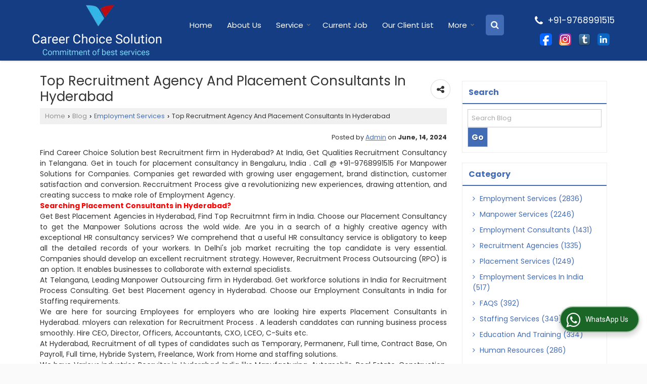

--- FILE ---
content_type: text/html; charset=UTF-8
request_url: https://www.careerchoicesolution.com/blog/top-recruitment-agency-and-placement-consultants-in-hyderabad_19743.htm
body_size: 16807
content:

	<!DOCTYPE html>
	<html lang="en">
	<head>
	<meta charset="utf-8">
	<link rel="preconnect" href="https://fonts.googleapis.com">
	<link rel="preconnect" href="https://fonts.gstatic.com" crossorigin>
	<link rel="preconnect" href="https://catalog.wlimg.com" crossorigin>
	<link rel="dns-prefetch" href="https://catalog.wlimg.com" crossorigin>
		<meta name="viewport" content="width=device-width, initial-scale=1, maximum-scale=2">
		<title>Top Recruitment Agency and Placement Consultants in Hyderabad</title>
		<meta name="description" content="Top Recruitment Agency and Placement Consultants in Hyderabad">
		<meta name="keywords" content="Top Recruitment Agency and Placement Consultants in Hyderabad">
			<meta property="og:title" content="Top Recruitment Agency and Placement Consultants in Hyderabad">
		<meta property="og:site_name" content="Career Choice Solution">
			<meta property="og:url" content="https://www.careerchoicesolution.com/blog/top-recruitment-agency-and-placement-consultants-in-hyderabad_19743.htm">
			<meta property="og:description" content="Top Recruitment Agency and Placement Consultants in Hyderabad">		
		<meta property="og:type" content="website">
			<meta property="og:image" content="https://catalog.wlimg.com/5/575711/other-images/170352.jpg">
			<meta property="og:logo" content="https://catalog.wlimg.com/5/575711/other-images/170352.jpg">
		<meta property="twitter:card" content="summary_large_image">
			<meta property="twitter:title" content="Top Recruitment Agency and Placement Consultants in Hyderabad">
			<meta property="twitter:url" content="https://www.careerchoicesolution.com/blog/top-recruitment-agency-and-placement-consultants-in-hyderabad_19743.htm">
			<meta property="twitter:description" content="Top Recruitment Agency and Placement Consultants in Hyderabad">
			<meta property="twitter:image" content="https://catalog.wlimg.com/5/575711/other-images/170352.jpg">
			<link rel="canonical" href="https://www.careerchoicesolution.com/blog/top-recruitment-agency-and-placement-consultants-in-hyderabad_19743.htm"><!-- Delayed Google Tag Manager (GTM + GA4 + Google Ads) -->
<script>
  window.dataLayer = window.dataLayer || [];
  window.dataLayer.push({
    'gtm.start': new Date().getTime(),
    event: 'gtm.js'
  });

  function loadGTM(){
    if (window.gtmLoaded) return;
    window.gtmLoaded = true;

    var gtm = document.createElement('script');
    gtm.async = true;
    gtm.src = 'https://www.googletagmanager.com/gtm.js?id=GTM-WD8GV4PQ';
    document.head.appendChild(gtm);
  }

  // Load GTM only after user interaction
  window.addEventListener('scroll', loadGTM, {once: true});
  window.addEventListener('click', loadGTM, {once: true});
  window.addEventListener('mousemove', loadGTM, {once: true});
  window.addEventListener('touchstart', loadGTM, {once: true});
</script>
<!-- End Delayed Google Tag Manager -->


<meta name="google-site-verification" content="UnNCewLCkWnOIhZs7kQUUA6CTgQcnK24czb33ARcFo0" />



<!-- Google tag (gtag.js) --> <script async src="https://www.googletagmanager.com/gtag/js?id=G-MF551VKDL3"></script> <script> window.dataLayer = window.dataLayer || []; function gtag(){dataLayer.push(arguments);} gtag('js', new Date()); gtag('config', 'G-MF551VKDL3'); </script>



<script type='application/ld+json'>
{
"@context": "http://schema.org",
"@type": "Product",
"name": "careerchoicesolution",
"aggregateRating": {
"@type": "AggregateRating",
"ratingValue": "5",
"ratingCount": "5",
"reviewCount": "100000"
}
}
</script>
						<link rel="preload" as="style" href="https://catalog.wlimg.com/templates-images/12585/common/catalog_new.css">
						<link rel="stylesheet" href="https://catalog.wlimg.com/templates-images/12585/common/catalog_new.css" >
						<link rel="preload" as="style" href="https://catalog.wlimg.com/templates-images/12585/12586/catalog.css">
						<link rel="stylesheet" href="https://catalog.wlimg.com/templates-images/12585/12586/catalog.css" >
		<link rel="icon" href="https://catalog.wlimg.com/ico-images/c.ico" type="image/x-icon">
					<link href="https://catalog.wlimg.com/5/575711/other-images/575711.css" rel="stylesheet">
		<style>
		body,html body,h1,h2,h3,h4,h5,h6,.smsBtn, .emailBtn,.ffpp,.ffos,.ffrr,.input,input,select,textarea
		{font-family: 'Poppins', sans-serif !important;font-weight:normal;}
		.ddsmoothmenu ul li a{font-family: 'Poppins', sans-serif !important;}
		</style>
	<style>
	
	.company_logo .com_title a{font-weight:600;}		
	</style>
		<style>@import url('https://fonts.googleapis.com/css2?family=Open+Sans&display=swap');
		</style><script>
			var loadDeferredStyles = function() {
				var addStylesNode = document.getElementsByClassName("deferred-styles");
				var replacement = document.createElement("div");
				replacement.innerHTML = '';
				for (var i = 0; i < addStylesNode.length; i++) {
					replacement.innerHTML += addStylesNode[i].textContent;
				}
				if((replacement.innerHTML).trim() != ''){
					document.body.appendChild(replacement);  
				}       
			};
	       var raf = requestAnimationFrame || mozRequestAnimationFrame ||
	           webkitRequestAnimationFrame || msRequestAnimationFrame;
	       if (raf) raf(function() { window.setTimeout(loadDeferredStyles, 0); });
	       else window.addEventListener('load', loadDeferredStyles);
	     </script>
			<link rel="preload" as="script" href="https://catalog.wlimg.com/main-common/catalog_common_new.js">
			<script  src="https://catalog.wlimg.com/main-common/catalog_common_new.js"></script>
			<link rel="preload" as="script" href="https://catalog.wlimg.com/templates-images/12585/common/catalog_new.js">
			<script  src="https://catalog.wlimg.com/templates-images/12585/common/catalog_new.js"></script>
		<script>
		$('.fancybox').fancybox();
		</script>
		<script>jQuery(document).ready(function(e) {
			
		jQuery('.myTabs').tabs({'fxShow': true,'bookmarkable':false});
		
		jQuery(".tcl .plus").live("click", function() {
			jQuery(this).toggleClass('act').parent().find('ul').slideToggle('slow');
			});	
			
			jQuery(".plusMinus").on("click", function(){
				jQuery(this).toggleClass('act').parent().next('.showHide_rp').slideToggle('slow');
			});
			
			if ($(window).width() < 992) {
				jQuery('.right-head .icon').click(function(event){
				jQuery(this).toggleClass('open');
				jQuery(this).parent('.right-head').toggleClass('open');
				jQuery('.right-head .dropdown').slideToggle(300);
				event.stopPropagation()
				});      
				jQuery('html, body').click(function(){ 
				jQuery('.right-head, .right-head .icon').removeClass('open');
				jQuery('.right-head .dropdown').slideUp(300)
				});	
				jQuery('.right-head .dropdown').on('click',function(event){
				event.stopPropagation();
				});
				$('[data-fancybox]').fancybox({
				  protect: true
				});			
			}
		});	
		</script>
		<script>
		jQuery(window).load(function(e) {
			function triggerHtmlEvent(element, eventName)
			{
			    var event;
			    if(document.createEvent) {
			        event = document.createEvent('HTMLEvents');
			        event.initEvent(eventName, true, true);
			        element.dispatchEvent(event);
			    }
			    else {
			    event = document.createEventObject();
			        event.eventType = eventName;
			        element.fireEvent('on' + event.eventType, event);
			    }
			}
		
			<!-- Flag click handler -->
			$('.translation-links a').click(function(e)
			{
				e.preventDefault();
				var lang = $(this).data('lang');
				$('#google_translate_element select option').each(function(){
				if($(this).text().indexOf(lang) > -1) {
					$(this).parent().val($(this).val());
					var container = document.getElementById('google_translate_element');
					var select = container.getElementsByTagName('select')[0];
					triggerHtmlEvent(select, 'change');
				}
			    });
			});
		})
		</script>
		<script>
		jQuery(window).load(function(){
		var DG_T = jQuery('.fixer').offset().top; 
		var WH1 = jQuery(window).innerHeight();
		var FH1 = jQuery('.fixer').outerHeight();   
		var DH1 = jQuery(document).innerHeight()-(FH1+DG_T*2.3);
		var SH1 = WH1+FH1;
		
		if(DH1>= SH1){
		jQuery(window).scroll(function(){if(jQuery(this).scrollTop()>DG_T){jQuery('.fixer').addClass('t2_fixer'); jQuery('.top_space').show();}else{jQuery('.fixer').removeClass('t2_fixer'); jQuery('.top_space').hide();}		
		})}
		}) 
		</script>
	<style>
	/***** MODIFY THEME *****/
	#saveThemeContainer{top:130px; z-index:999999}
	#saveThemeToggle,#saveThemeContent{background:#222 none no-repeat center center;border:1px solid #fff;border-left:0;border-top:0;box-shadow:0 0 7px #000;}
	#saveThemeToggle{background-image:url(https://catalog.wlimg.com/templates-images/12585/12586/setting-icon.gif);width:30px;height:30px;margin-left:-1px;}
	
	body.boxed{max-width:1200px; margin:0 auto;-webkit-box-shadow: 0px 0px 8px 1px rgba(0,0,0,0.2);-moz-box-shadow:0px 0px 8px 1px rgba(0,0,0,0.2);box-shadow: 0px 0px 8px 1px rgba(0,0,0,0.2); position:relative;}
	.layout-style{padding-top:12px;text-align: center;} .layout-style p{color:#fff;font-size:14px;line-height:22px;text-align:center; }
	.page-style{width:40px;padding:8px;border:1px solid #b0b0b0;margin:2px;display:inline-block;background:#ffffff;color:#333;
	    cursor:pointer;font-size:12px;text-align:center; }
	.page-style.active{color:#00abed; border:1px solid #00abed; }
	.bg1, .bg2, .bg3, .bg4{width:12px;height:8px;background-size:cover;border:4px solid #fff;margin-bottom:0px; }
	.reset{width:12px;height:8px;border:4px solid #fff;margin-bottom:0px;background:#000;}
	.bg1{background:url(https://catalog.wlimg.com/templates-images/12585/12586/bg1.jpg);} .bg2{background:url(https://catalog.wlimg.com/templates-images/12585/12586/bg2.jpg);}
	.bg3{background:url(https://catalog.wlimg.com/templates-images/12585/12586/bg3.jpg);} .bg4{background:url(https://catalog.wlimg.com/templates-images/12585/12586/bg4.jpg);}
	</style>
	<style id="styleBackgroundColor_02">
	 #headerFormatNT nav.f1, a.button, .button a, .category li:hover .bg,footer,.right-head .icon span, .right-head .icon span::before, .right-head .icon span::after, .headRw_f3.headHr, .clfd-price, .slider-content3 a + a, .slider-content4 a + a, .services-list .ser-icon, a.site-btn, button.site-btn, #middle .ui-tabs-nav .ui-tabs-selected a, #middle .ui-tabs-nav a:hover, #middle .ui-tabs-nav a:focus, #middle .ui-tabs-nav a:active, #middle .ui-tabs-nav .ui-tabs-active a, #middle .ui-tabs-nav .ui-state-active a, footer .headHr, .headHr, .paging span.on, .paging a:hover, a.buttonBig:hover, input.buttonBig:hover, .buttonBig a:hover,.bx-wrapper .bx-pager.bx-default-pager a:hover,.bx-wrapper .bx-pager.bx-default-pager a.active,.back, .clfd-details .bx-wrapper .bx-prev, .nslider .bx-wrapper .bx-prev,.clfd-details .bx-wrapper .bx-next, .nslider .bx-wrapper .bx-next, .saleRent .bx-wrapper .bx-prev,.saleRent .bx-wrapper .bx-next, .headFormat.f6, .resort-box2:hover .iconBox, .theme1, .head-bdrb::before, input.button:hover, .hd_frmt_f6_outer, header.f6Tree_bg ~ .headBg.theme2,.shapeLtPolyg::before, input.razorpay-payment-button:hover, .tstArrow .testimonial_fm ul li > div span.i.large:before, .theme1-before:before, .theme1-after:after, .theme1-before *:before, .theme1-after *:after, .fldynBnr span.buttonBig:hover{background-color: #153d84;} 
	     header.f48 .row2:after{border-right-color:#153d84;} 
	     .logoBg::before, .logoBg::after,.ui-tabs-nav .ui-tabs-selected a:after, .hoverHdDt .slider ul li > div{border-top-color:#153d84;}
	     .contDtls .smsBtn.theme2,.theme1Bdr, .tileCBdr::after{border-color:#153d84;}
	     .job-rdsBdr .slider ul li > div:hover {border-left-color: #153d84;}
	</style>
	
	
	<style id="styleBackgroundColor_03">
	  .ddsmoothmenu > ul > li > a.selected, .ddsmoothmenu ul li a:hover, .ddsmoothmenu ul li.on>a, nav.f2 .ddsmoothmenu ul li a:hover, nav.f2 .ddsmoothmenu ul li.on > a, nav.f3 .ddsmoothmenu ul li a:hover, nav.f3 .ddsmoothmenu > ul > li > a.selected, nav.f3 .ddsmoothmenu ul li a:hover, nav.f3 .ddsmoothmenu ul li.on > a, a.buttonBig, input.buttonBig, .buttonBig a,.category .bg, .slider-content h1::after, .slider-content .hd1::after, a.button:hover, .button a:hover, input.button, .slider-content2 .search-btn, .search-btn, .slider-content3 a, .slider-content4 a, .contact-icon, button.site-btn, #middle .ui-tabs-nav a, #middle .ui-tabs-nav .ui-tabs-disabled a:hover, #middle .ui-tabs-nav .ui-tabs-disabled a:focus, #middle .ui-tabs-nav .ui-tabs-disabled a:active, #tml > ul >li.on > a, #tml > ul > li:hover > a, #footerFormat1 a.button,.project_tml > li.on a, .project_tml > li a:hover,#projectMoreLinksDiv a:hover,.front, #bx-pager ul li a.active, .resort-box .overlay, .clfd-details .bx-wrapper .bx-next:hover, .nslider .bx-wrapper .bx-next:hover, .clfd-details .bx-wrapper .bx-prev:hover, .nslider .bx-wrapper .bx-prev:hover, .borderB::after, .saleRent .bx-wrapper .bx-prev:hover,.saleRent .bx-wrapper .bx-next:hover, .resort-box2 .iconBox, .supHead, .sale, .clfd-icon li:hover, .theme2, .left_Frmt h2 + p::after, #footerFormat1 .button, .head-bdrb::after, .f16-service .back, .ttw-navbg .t2_fixer, .menu.f6-ttw::before, .hd_frmt_f6_outer::before, .tour-clfd ul li .h a:before, .bdr-btn:hover, .bdr-btn a:hover, .reiDetail-nav ul li a:hover, .reiDetail-nav ul li a.on, .step-services .slider li > div:hover, header.f48 .tgl li:hover, .headingBbdr .h1::after, .ddsmoothmenu ul li ul a.selected, .ddsmoothmenu ul li ul a:hover, .ddsmoothmenu ul li ul li.on > a, .logoPolyg::before, .shapeRtPolyg::before, .shapeRtPolyg::after, input.razorpay-payment-button, .relOtherinfo .slider ul li:nth-child(2) > div.tstImgView::after, nav.f3.f3_trans .ddsmoothmenu > ul > li > a:hover::before, nav.f3.f3_trans .ddsmoothmenu > ul > li > a.selected::before, nav.f3.f3_trans .ddsmoothmenu > ul > li.on > a::before, .themeProBg .slider ul li .data:hover, .themeCinfo ul li:hover > .cInfo-box, .tp_f3 .slider ul li > .data:hover, .tp_f3 .slider ul li > .data:hover > .dib, .rei-ser .slider ul li .data:hover, div.ddsmoothmobile ul li.on a, div.ddsmoothmobile ul li.selected a, div.ddsmoothmobile ul li:hover a, .reiSlBtm .fluid_dg_caption .btns a:hover, .arwBtn a.buttonBig::before, .hoverHdDt .slider ul li > div::before, .theme2-before:before, .theme2-after:after, .theme2-before *:before, .theme2-after *:after, .fldynBnr span.buttonBig, #middle #tabs-enq .ui-tabs-nav .ui-tabs-selected a, #middle #tabs-enq .ui-tabs-nav a:hover, #middle #tabs-enq .ui-tabs-nav a:focus, #middle #tabs-enq .ui-tabs-nav a:active, #middle #tabs-enq .ui-tabs-nav .ui-tabs-active a, #middle #tabs-enq .ui-tabs-nav .ui-state-active a{background-color:#426db6;}
	  .h2 h2, .h2 h3, #middle .h2 p.rHead,.project_tml,.shadowList ul li:hover .cdctent.bdrB, .enq-frm input:focus, .enq-frm select:focus, .headFormat.f6::before, .banner_area.f6 .fluid_dg_visThumb.fluid_dgcurrent, .bdr-btn, .bdr-btn a, .single-product .single-box-bdr, .contDtls .emailBtn.theme1, .headingBbdr.fullAbt .buttonBig::after, .relImgCont .row1.dt .col-1.w25 > .pr,.themeBdr, .theme2Bdr, .sngTitle.btmArrw .ic, .ltHdBdr .hd_h2 h2.hd_NT {border-color:#426db6; }	
	  .intro-f3 .enter-btn:after, .job-rdsBdr .slider ul li > div{border-left-color:#426db6; } 
	  .ttw-navbg::before, .clickBox, .trngleAbtshape .DynBanner::after, .trngleBtmShape .imgShape::after {border-bottom-color:#426db6;}
	  .contDtls .emailBtn.theme1, footer .planNwsltr input.button, .sngTitle .slider ul li:hover .clfd-view .heading a{color:#426db6;}
	  .trngleAbtshape .DynBanner::before, .triangle-topleft::after,#tabs-enq .ui-tabs-nav .ui-tabs-selected a:after{border-top-color: #426db6;}
	  .svgCompInfo .iconBox svg{fill:#426db6;}
	  .slRghtCont .fluid_dg_caption > div{ border-color:#426db6;}
	</style>
	
	
	
	<style id="styleBackgroundColor_04">
	    .dif, .dif a, a.dif, .dif2 span, .dif2 span a, a:hover, #middle .bxslider .h, #middle .bxslider .h a, div.ddsmoothmobile ul li a:hover, #middle .h2 h2, .ttw-serbg .data .dif a, .ttw-serbg .data .dif, .ttw-serbg .data a.dif, .indService ul li > div:before, .contDtls .smsBtn.theme2, nav.f3.f3_trans .ddsmoothmenu > ul > li.on > a, nav.f3.f3_trans .ddsmoothmenu > ul > li > a:hover, nav.f3.f3_trans .ddsmoothmenu > ul > li > a.selected, .reiSlBtm .fluid_dg_caption .btns a, .arwBtn a.buttonBig{color: #426db6; }
	</style>
	
	<style id="styleBackgroundColor_05">
	     #bodyFormatNT.evenOdd section:nth-child(odd), #bodyFormatNT.oddEven section:nth-child(even), .bodycontent,#headerFormatNT nav.f3, .t2_fixer.bg_df{background-color:#ffffff;} 
		.headFormat.f6.hd_new.f6-ttw::before{border-bottom-color:#ffffff; }
		.banner_area.f16::before,.single-product .single-product, header.f48 .row2:before{border-right-color:#ffffff;}
		.f16-service::after,.ltTrng::before{border-left-color:#ffffff; }
		#bodyFormatNT.evenOdd section:nth-child(odd) .data .view-arrow, #bodyFormatNT.oddEven section:nth-child(even) .data .view-arrow{background:#ffffff;}
		.fede-content .view-more:before{background:linear-gradient(90deg, rgba(255, 255, 255, 0) 0%, #ffffff 28%);}
	</style>
	
	
	<style id="styleBackgroundColor_06">
	    #bodyFormatNT.evenOdd section:nth-child(even), #bodyFormatNT.oddEven section:nth-child(odd){background-color:#eef4fe;}  
	    #bodyFormatNT.evenOdd section:nth-child(even) .data .view-arrow, #bodyFormatNT.oddEven section:nth-child(odd) .data .view-arrow{background:#eef4fe;}
	</style>
	
	
	<style id="styleBackgroundColor_07">
	   html body{background-color:#fafafa;}  
	</style>
	
	<style id="styleBackgroundColor_08">
	   .head-c1{color:#111111;}  
	</style>
	
	<style id="styleBackgroundColor_09">
	   .head-c2{color:#111111;}  
	</style>
		<style id="styleBackgroundColor_10">
		  .theme3{background-color:#2c5d80;}  
		</style>
		<style id="styleBackgroundColor_11">
		  .theme4{background-color:#f6ba22;} .theme4c{color:#f6ba22; }  
		</style>
			<style id="styleBackgroundColor_14">
			  .theme5, .ttw-navbg .ddsmoothmenu ul li a:hover, .ttw-navbg .ddsmoothmenu ul li a:hover, .ttw-navbg .ddsmoothmenu ul li.on > a{background-color:#e92f2f; } 
			</style>
		<style id="styleBackgroundColor_12">
		  .headVr{background-color:#eef4fe; }  
		</style>
		<style id="styleBackgroundColor_13">
		  .data, .testimonial_fm li > div.data, .smsEmailTop .smsEmail .theme1{background-color:#ffffff; } 
		</style>
	<script type="application/ld json">
	{
	 "@context": "https://schema.org",
	 "@type": "BreadcrumbList",
	 "itemListElement":
	 [
	  {
		"@type": "ListItem",
		"position": 1,
		"item":
		{
		"@id": "https://www.careerchoicesolution.com",
		"name": "Home"
		}
	  },
	  {
	   "@type": "ListItem",
	   "position": 2,
	   "item":
	   {
	    "@id": "https://www.careerchoicesolution.com/blog/",
	    "name": "Career Choice Solution Blogs"
	    }
	  },
	  {
	   "@type": "ListItem",
	   "position": 3,
	   "item":
	   {
	    "@id": "https://www.careerchoicesolution.com/blog/employment-services.htm",
	    "name": "Employment Services"
	    }
	  },
	  {
	   "@type": "ListItem",
	   "position": 4,
	   "item":
	   {
	    "@id": "https://www.careerchoicesolution.com/blog/top-recruitment-agency-and-placement-consultants-in-hyderabad_19743.htm",
	    "name": "Top Recruitment Agency and Placement Consultants in Hyderabad"
	    }
	  }
	  ]
	}
	</script><style>.fluid_dg_caption.moveFromLeft{right:auto;width:50%;}</style><script defer src="https://catalog.wlimg.com/main-common/jquery.ui.totop.js"></script>
		<script>jQuery(document).ready(function(e){
		jQuery().UItoTop({ easingType:'easeOutQuart' });
		});
		</script>	
	</head>
	<body class="del_inHdr blog "  >
	<div class="bodycontent pi"><header class="navF1_format" role="banner">
<div class="abs-div pa">
 <div class="fixer theme1">
  <div class="wrap-fluid"> 
   <div class="row1 col-12 dt">
    <div class="col-1 pr20px ofh"><div id="company" class="company_logo"><a class="dib comp_img lh0" href="https://www.careerchoicesolution.com/" title="Career Choice Solution"><img  src="https://catalog.wlimg.com/5/575711/other-images/12585-comp-image.webp" width="" height=""  alt="Career Choice Solution" title="Career Choice Solution" loading="lazy"></a></div></div>
     <div class="col-2">
        <div class="rightL-dropNav dib hoverNavwhite whResNav"><div class="dib"><div>
<nav class="f3 fr f3_trans">
    <a class="animateddrawer" id="ddsmoothmenu-mobiletoggle" href="#"><span></span></a>
      <div id="smoothmenu1" class="ddsmoothmenu al" style="font-weight:normal;">
                 <ul><li ><a href="https://www.careerchoicesolution.com/"  title="Home" >Home</a></li><li ><a href="https://www.careerchoicesolution.com/our-info.htm"   title="About Us" >About Us</a></li><li ><a href="javascript:;"  title="Service" >Service</a>
						<ul class="menu_style">
                    	<li class="menu-arrow menu-arrow-top ac cp bdr0"></li><li  class="liH" ><a href="https://www.careerchoicesolution.com/recruitment-agency-in-india.htm"    title="Recruitment Agency in India" >Recruitment Agency in India</a></li><li  class="liH" ><a href="https://www.careerchoicesolution.com/placement-consultants-in-india.htm"    title="Placement Consultants In India" >Placement Consultants In India</a></li><li  class="liH" ><a href="https://www.careerchoicesolution.com/hr-consultants-in-india.htm"    title="HR Consultants in India" >HR Consultants in India</a></li><li  class="liH" ><a href="https://www.careerchoicesolution.com/manpower-consultants-in-india.htm"    title="Manpower Consultants in India" >Manpower Consultants in India</a></li><li  class="liH" ><a href="https://www.careerchoicesolution.com/executive-search-services.htm"    title="Executive Search Services" >Executive Search Services</a></li><li  class="liH" ><a href="https://www.careerchoicesolution.com/permanent-staffing-in-navi-mumbai.htm"    title="Permanent Staffing &amp; Recruitment Services Across Industries" >Permanent Staffing Services</a></li><li  class="liH" ><a href="https://www.careerchoicesolution.com/executive-recruitment-in-navi-mumbai.htm"    title="Expert Executive Hiring &amp; Leadership Staffing Solutions Across India" >Executive Recruitment</a></li><li  class="liH" ><a href="https://www.careerchoicesolution.com/payroll-outsourcing.htm"    title="Career Choice Solution &ndash; Leading Payroll Outsourcing Firm in India Since 2016" >Top Payroll Outsourcing firm in India</a></li><li  class="liH" ><a href="https://www.careerchoicesolution.com/medical-hiring-agency-in-mumbai.htm"    title="India&rsquo;s Reliable Medical Staffing &amp; Hiring Partner" >Medical Hiring Agency</a></li><li  class="liH" ><a href="https://www.careerchoicesolution.com/housekeeping-services.htm"    title="Top Housekeeping Company in India for Corporate &amp; Industrial Cleaning" >Top Housekeeping Services in India</a></li><li  class="liH" ><a href="https://www.careerchoicesolution.com/security-services.htm"    title="Top Security Services in India" >Professional Security Solutions for Businesses &amp; Individuals</a></li><li  class="liH" ><a href="https://www.careerchoicesolution.com/head-hunting.htm"    title="Head Hunting Services" >Expert Headhunters for Senior &amp; Strategic Roles</a></li><li  class="liH" ><a href="https://www.careerchoicesolution.com/temporary-recruitment.htm"    title="Temporary Recruitment" >Flexible Staffing Solutions for Short-Term Needs</a></li><li  class="liH" ><a href="https://www.careerchoicesolution.com/top-internet-advertising-agency-in-india.htm"    title="Top Internet Advertising Agency in India" >Full-Service Internet Advertising Solutions for All Industries</a></li><li class="menu-arrow menu-arrow-down ac cp bdr0"></li></ul></li><li ><a href="https://www.careerchoicesolution.com/current-job.htm"   title="Current Job" >Current Job</a></li><li ><a href="https://www.careerchoicesolution.com/our-client-list.htm"   title="Our Client List" >Our Client List</a></li><li class="mob_dn"><a href="#" title="" >More </a>
			  <ul>
				<li class="liH"><a href="javascript:;"  title="Consultancy" >Consultancy</a>
						<ul class="menu_style">
                    	<li class="menu-arrow menu-arrow-top ac cp bdr0"></li><li  class="liH" ><a href=""    title="Employment Services" >Employment Services</a><ul><li ><a href="https://www.careerchoicesolution.com/best-employment-consultants.htm"    title="Best Employment Consultants in Mumbai, Mumbai Employment Services" >Best Employment Consultants</a></li><li ><a href="https://www.careerchoicesolution.com/top-employment-agency-in-india.htm"    title="Top Employment Agency in India" >Employment Agency</a></li><li ><a href="https://www.careerchoicesolution.com/placement-and-manpower-agency.htm"    title="Top Placement Agency and Manpower Solutions in Mumbai" >Placement and Manpower Agency</a></li><li ><a href="https://www.careerchoicesolution.com/top-recruitment-agency-and-placement-consultants.htm"    title="Top Recruitment Agency and Placement Consultants in Mumbai, Maharashtra" >Recruitment Agency</a></li><li ><a href="https://www.careerchoicesolution.com/recruitment-firm-and-placement-consultancy.htm"    title="Top Recruitment Firm and Placement Consultancy in India" >Recruitment Firm and Placement Consultancy</a></li><li  style="text-align:center;" class="on" ><a href=""    title="Employment Services" >View All</a></li></ul></li><li  class="liH" ><a href="https://www.careerchoicesolution.com/best-employment-consultants.htm"    title="Best Employment Consultants in Mumbai, Mumbai Employment Services" >Best Employment Consultants</a></li><li  class="liH" ><a href="https://www.careerchoicesolution.com/payroll-outsourcing.htm"    title="Career Choice Solution &ndash; Leading Payroll Outsourcing Firm in India Since 2016" >Top Payroll Outsourcing firm in India</a></li><li  class="liH" ><a href="https://www.careerchoicesolution.com/overseas-placement.htm"    title="Top Overseas Recruitment Agency in India" >Top Overseas Recruitment Agency in India</a></li><li  class="liH" ><a href="https://www.careerchoicesolution.com/security-services.htm"    title="Top Security Services in India" >Professional Security Solutions for Businesses &amp; Individuals</a></li><li  class="liH" ><a href="https://www.careerchoicesolution.com/manpower-consultants.htm"    title="Top Manpower Consultants in India" >Trusted Recruitment Partners for Quality Hiring</a></li><li  class="liH" ><a href="https://www.careerchoicesolution.com/housekeeping-services.htm"    title="Top Housekeeping Company in India for Corporate &amp; Industrial Cleaning" >Top Housekeeping Services in India</a></li><li  class="liH" ><a href="https://www.careerchoicesolution.com/pay-now.htm"    title="Pay Now" >Secure &amp; Fast Online Payment</a></li><li  class="liH" ><a href="https://www.careerchoicesolution.com/all-clientele.htm"    title="All Clientele" >All Clientele</a></li><li  class="liH" ><a href="https://www.careerchoicesolution.com/industry-we-serve.htm"    title="Industry We Serve" >Industry We Serve</a></li><li  class="liH" ><a href="https://www.careerchoicesolution.com/post-requirement.htm"    title="Post Requirement" >Post Requirement</a></li><li class="menu-arrow menu-arrow-down ac cp bdr0"></li></ul></li><li class="liH"><a href="javascript:;"  title="For Candidate" >For Candidate</a>
						<ul class="menu_style">
                    	<li class="menu-arrow menu-arrow-top ac cp bdr0"></li><li  class="liH" ><a href="https://www.careerchoicesolution.com/current-job.htm"    title="Current Job" >Current Job</a></li><li  class="liH" ><a href="https://www.careerchoicesolution.com/post-your-resume.htm"    title="Post Your Resume" >Post Your Resume</a></li><li  class="liH" ><a href="https://www.careerchoicesolution.com/candidate-term-conditions.htm"    title="Candidate Terms &amp; Conditions" >Guidelines for Job Seekers</a></li><li class="menu-arrow menu-arrow-down ac cp bdr0"></li></ul></li><li class="liH"><a href="https://www.careerchoicesolution.com/industry-we-serve.htm"   title="Industry We Serve" >Industry We Serve</a></li><li class="liH"><a href="/blog/"   title="Blog" >Blog</a></li><li class="liH"><a href="https://www.careerchoicesolution.com/contact-us.htm"  title="Contact Us" >Contact Us</a></li>
			  </ul>
			</li><li class="desk_dn"><a href="javascript:;"  title="Consultancy" >Consultancy</a>
						<ul class="menu_style">
                    	<li class="menu-arrow menu-arrow-top ac cp bdr0"></li><li  class="liH" ><a href=""    title="Employment Services" >Employment Services</a><ul><li ><a href="https://www.careerchoicesolution.com/best-employment-consultants.htm"    title="Best Employment Consultants in Mumbai, Mumbai Employment Services" >Best Employment Consultants</a></li><li ><a href="https://www.careerchoicesolution.com/top-employment-agency-in-india.htm"    title="Top Employment Agency in India" >Employment Agency</a></li><li ><a href="https://www.careerchoicesolution.com/placement-and-manpower-agency.htm"    title="Top Placement Agency and Manpower Solutions in Mumbai" >Placement and Manpower Agency</a></li><li ><a href="https://www.careerchoicesolution.com/top-recruitment-agency-and-placement-consultants.htm"    title="Top Recruitment Agency and Placement Consultants in Mumbai, Maharashtra" >Recruitment Agency</a></li><li ><a href="https://www.careerchoicesolution.com/recruitment-firm-and-placement-consultancy.htm"    title="Top Recruitment Firm and Placement Consultancy in India" >Recruitment Firm and Placement Consultancy</a></li><li  style="text-align:center;" class="on" ><a href=""    title="Employment Services" >View All</a></li></ul></li><li  class="liH" ><a href="https://www.careerchoicesolution.com/best-employment-consultants.htm"    title="Best Employment Consultants in Mumbai, Mumbai Employment Services" >Best Employment Consultants</a></li><li  class="liH" ><a href="https://www.careerchoicesolution.com/payroll-outsourcing.htm"    title="Career Choice Solution &ndash; Leading Payroll Outsourcing Firm in India Since 2016" >Top Payroll Outsourcing firm in India</a></li><li  class="liH" ><a href="https://www.careerchoicesolution.com/overseas-placement.htm"    title="Top Overseas Recruitment Agency in India" >Top Overseas Recruitment Agency in India</a></li><li  class="liH" ><a href="https://www.careerchoicesolution.com/security-services.htm"    title="Top Security Services in India" >Professional Security Solutions for Businesses &amp; Individuals</a></li><li  class="liH" ><a href="https://www.careerchoicesolution.com/manpower-consultants.htm"    title="Top Manpower Consultants in India" >Trusted Recruitment Partners for Quality Hiring</a></li><li  class="liH" ><a href="https://www.careerchoicesolution.com/housekeeping-services.htm"    title="Top Housekeeping Company in India for Corporate &amp; Industrial Cleaning" >Top Housekeeping Services in India</a></li><li  class="liH" ><a href="https://www.careerchoicesolution.com/pay-now.htm"    title="Pay Now" >Secure &amp; Fast Online Payment</a></li><li  class="liH" ><a href="https://www.careerchoicesolution.com/all-clientele.htm"    title="All Clientele" >All Clientele</a></li><li  class="liH" ><a href="https://www.careerchoicesolution.com/industry-we-serve.htm"    title="Industry We Serve" >Industry We Serve</a></li><li  class="liH" ><a href="https://www.careerchoicesolution.com/post-requirement.htm"    title="Post Requirement" >Post Requirement</a></li><li class="menu-arrow menu-arrow-down ac cp bdr0"></li></ul></li><li class="desk_dn"><a href="javascript:;"  title="For Candidate" >For Candidate</a>
						<ul class="menu_style">
                    	<li class="menu-arrow menu-arrow-top ac cp bdr0"></li><li  class="liH" ><a href="https://www.careerchoicesolution.com/current-job.htm"    title="Current Job" >Current Job</a></li><li  class="liH" ><a href="https://www.careerchoicesolution.com/post-your-resume.htm"    title="Post Your Resume" >Post Your Resume</a></li><li  class="liH" ><a href="https://www.careerchoicesolution.com/candidate-term-conditions.htm"    title="Candidate Terms &amp; Conditions" >Guidelines for Job Seekers</a></li><li class="menu-arrow menu-arrow-down ac cp bdr0"></li></ul></li><li class="desk_dn"><a href="https://www.careerchoicesolution.com/industry-we-serve.htm"   title="Industry We Serve" >Industry We Serve</a></li><li class="desk_dn"><a href="/blog/"   title="Blog" >Blog</a></li><li class="desk_dn"><a href="https://www.careerchoicesolution.com/contact-us.htm"  title="Contact Us" >Contact Us</a></li></ul><p class="cb"></p>
      </div>
        <script>
	    ddsmoothmenu.arrowimages.down[1] = 'https://catalog.wlimg.com/templates-images/12585/12586/spacer.webp ';
	    ddsmoothmenu.arrowimages.right[1] = 'https://catalog.wlimg.com/templates-images/12585/12586/spacer.webp ';
	    ddsmoothmenu.arrowimages.left[1] = 'https://catalog.wlimg.com/templates-images/12585/12586/spacer.webp ';
            ddsmoothmenu.init({
            mainmenuid: "smoothmenu1", 
            orientation: 'h', 
            classname: 'ddsmoothmenu',
            contentsource: "markup" 
         })
      </script>
</nav></div>
<script>
(function($){
if ($(window).width() > 992) {
	jQuery.fn.menuStylePlugin = function(){
        var $ = jQuery;
        var $self = $(this);
        var scrollSpeed = 200;
        var setScroll;
        var scrollTop = $(window).scrollTop();
        var li_position = $(".ddsmoothmenu > ul > li").offset();
        var li_outher = $(".ddsmoothmenu > ul > li").outerHeight(true);
        var li_exact_postion_top = parseInt(li_position.top-scrollTop)+parseInt(li_outher);
        var window_height = parseInt($( window ).height()-li_exact_postion_top-70);
        var li_height= $self.find("li.liH").height();
	        li_height=(li_height>0)?li_height:42;
        var maxLength = parseInt((window_height/li_height)+3);
        
        var initPlugin=function(){
            $self.find("li.liH").each(function(e){
                if((maxLength)-3 < e){
                    $(this).hide();
                }
            });
            $self.find('.menu-arrow-top').mouseover(function(e) {
				var $elmSelf = $(this);
                setScroll = setInterval(function() {
                    var prev = '', last = '';
                    $elmSelf.closest('ul').children().each(function(e, elm){
                        if(!$(elm).hasClass('menu-arrow') && $(elm).css('display') == 'none' && last == ''){
                            prev = elm;
                        } else if(!$(elm).hasClass('menu-arrow') && $(elm).css('display') != 'none' && prev != '' ){
                            last = elm;
                        }
                    });
                    if(prev != '' && last != ''){
                        $(prev).show();
                        $(last).hide();
                    }
                }, scrollSpeed);
            })
            .mouseleave(function(){
                clearInterval(setScroll);
            });
            $self.find('.menu-arrow-down').mouseover(function() {
				var $elmSelf = $(this);
                setScroll = setInterval(function() {
                    var prev = '', last = '';
                    $elmSelf.closest('ul').children().each(function(e, elm){
                        if(!$(elm).hasClass('menu-arrow') && $(elm).css('display') != 'none' && prev == ''){
                            prev = elm;
                        } else if(!$(elm).hasClass('menu-arrow') && $(elm).css('display') == 'none' && prev != '' && last == ''){
                            last = elm;
                        }
                    });
                    if(prev != '' && last != ''){
                        $(prev).hide();
                        $(last).show();
                    }
                }, scrollSpeed);
            })
            .mouseleave(function(){
                clearInterval(setScroll);
            });
            var totali = $self.find("li.liH").length;
            if (totali < maxLength){ 
                $self.find(".menu-arrow-top").hide();
                $self.find(".menu-arrow-down").hide();
            } else { 
                $self.find(".menu-arrow-top").show();
                $self.find(".menu-arrow-down").show();
            }

            $self.on('hover',"li.liH",function(){
                $self.find("li.liH").removeClass('on');
                $self.addClass('on');
            });
        };
        initPlugin();
    };
    jQuery.fn.menuStyle = function(){
        jQuery(this).each(function(){
            jQuery(this).menuStylePlugin();
        });
    }
jQuery(function(){
    jQuery('.menu_style').menuStyle();
});
}
else {
  $('.menu-arrow').css('display', 'none');
}
})(jQuery);

jQuery(document).on('hover',".menu_style > li.liH",function(){
    jQuery(".menu_style > li.liH").removeClass('on');
    jQuery(this).addClass('on');
});
</script></div>
              <div class="dib srchPos-cl ml10px">
			<a href="javascript:;" id="search-btn" title="Search" class="theme2 spro-btn p10px c5px dib dib xlarge fr ac"><i class="fa fa-search"></i></a>
			<div class="popLayer dn"></div>
		    <div class="abs-serch-box p10px bodycontent dn"><form name="frmjobsearch" method="get" action="https://www.careerchoicesolution.com/job-search.php">
			<div class="searchJob horizontal">
			<div class="h h2"><b class="b1"></b><b class="plusMinus"></b><h2>Find your ideal job</h2></div>   	
			<div class="ic fo mt7px showHide_rp">
			
			<div class="fl w175px">
			<p class="mb2px b">Keyword</p>
			<div class="mb10px"><input type="text" name="srch_kword" id="srch_kword" value="Enter your keywords,skills, role etc." class="input w85 p5px" onFocus="if(this.value=='Enter your keywords,skills, role etc.')this.value='';" onBlur="if(this.value=='')this.value='Enter your keywords,skills, role etc.';"></div>
			</div>
		
			<div class="fl w175px">
			<p class="mb2px b">Location</p>
			<div class="mb10px">
			<select class="input w90 p5px" name="job_state">
			<option value="">Select Your Location</option></select></div>
			</div>
				<div class="fl w175px">
				<p class="mb2px b">Functional Area</p>
				<div class="mb10px">
			<select class="input w90 p5px" name="job_area">
			<option value="">Select Functional Area</option></select></div>
				</div>
				<div class="fl w175px">
				<p class="mb2px b">Experience</p>
				<div class="mb10px">
			<select class="input w90 p5px" name="job_exp">
			<option value="">Select Experience</option><option value='0'>Fresher</option><option value='1'>1 Year</option><option value='2'>2 Year</option><option value='3'>3 Year</option><option value='4'>4 Year</option><option value='5'>5 Year</option><option value='6'>6 Year</option><option value='7'>7 Year</option><option value='8'>8 Year</option><option value='9'>9 Year</option><option value='10'>10 Year</option><option value='11'>11 Year</option><option value='12'>12 Year</option><option value='13'>13 Year</option><option value='14'>14 Year</option><option value='15'>15 Year</option></select></div>
				</div>
			<p class="fl w50px mt20px"><input class="button p5px10px b large" type="submit" value="SEARCH" style="padding:8px;"></p>
			<p class="cb"></p>
			</div>
			</div><input type="hidden" name="mi" value="575711">
				<input type="hidden" name="search_theme_new" value="Y">
				<input type="hidden" name="src" value="pi">
				</form>
			</div>
			<script>
			  jQuery(document).ready(function(){  
			    jQuery(".spro-close, .popLayer").click(function(){
			     jQuery(".abs-serch-box, .popLayer").slideUp();    
			    });
			   jQuery('.spro-btn').click(function(event){
			    jQuery('.abs-serch-box, .popLayer').slideToggle();
				event.stopPropagation();	
				if(jQuery('.spro-btn i').hasClass('fa-search')){
	              jQuery('.spro-btn i').removeClass('fa-search').addClass('fa-times');
                  } else {
                  jQuery('.spro-btn i').removeClass('fa-times').addClass('fa-search');
                }
			   });
			   jQuery('.abs-serch-box').click(function(e){
				e.stopPropagation();
			   });   
			  });
			</script> </div>
          </div>       
        <div class="fr pr rightHdr"><div><i style="font-size:1.2em" class="fa mt2px fa-phone vam mr5px"></i><span class="fw6 vam"> 
			+91-9768991515</span></div>
           <p class="lci ma5px ftSocialLn"><a href="https://www.facebook.com/people/Career-Choice-Solution/61570593474156/" target="_blank" title="Facebook" rel="nofollow"><img src="https://catalog.wlimg.com/social-networking-img/1001-24x24.png" alt="Facebook" class="vam"></a> <a href="https://www.instagram.com/career_choice_solution/?igsh=OTJrdWU3c205NjNo" target="_blank" title="Instagram" rel="nofollow"><img src="https://catalog.wlimg.com/social-networking-img/1023-24x24.png" alt="Instagram" class="vam"></a> <a href="https://careerchoicesolution.tumblr.com/" target="_blank" title="Tumblr" rel="nofollow"><img src="https://catalog.wlimg.com/social-networking-img/1014-24x24.png" alt="Tumblr" class="vam"></a> <a href="https://www.linkedin.com/in/abhishek-padwal-b91a52115/" target="_blank" title="Linked IN" rel="nofollow"><img src="https://catalog.wlimg.com/social-networking-img/1003-24x24.png" alt="Linked IN" class="vam"></a> </span></p></div>          
     </div>         
    </div> 
</div>
</div></div>

</header>
	<script src="//catalog.wlimg.com/blogs/js/gen_validatorv2.js" type="text/javascript"></script>
	<script src="//catalog.wlimg.com/blogs/themes/default/Scripts/common.js" type="text/javascript"></script>
	<div id="middle">
		<div id="bodyFormat1" class="wrap thinFormat">	
			<div class="row1 dt mt25px">
				<div class="col-2 wideColumn ip ls">
								<div class="xlarge mb7px db ffrr dtlsHd">
		<div class="adrsDtls">
		<h1>Top Recruitment Agency And Placement Consultants In Hyderabad</h1>
		<div class="ShareDropdown">	
		<div class="copyLinkPopup">Link Copied</div>		  
		<span class="data"><i class="fa fa-share-alt xxlarge vam"></i></span>
		<ul class="shareList data bdr0">
		<li><a target="_blank" href="https://www.facebook.com/sharer/sharer.php?u=https://www.careerchoicesolution.com/blog/top-recruitment-agency-and-placement-consultants-in-hyderabad_19743.htm" class="facebook" title="Facebook"><i class="fa fa-facebook-official"></i></a></li> 
		<li><a target="_blank" href="https://www.instagram.com/?url=https://www.careerchoicesolution.com/blog/top-recruitment-agency-and-placement-consultants-in-hyderabad_19743.htm" class="instagram" title="Instagram"><i class="fa fa-instagram"></i></a></li>
		<li><a target="_blank" href="https://wa.me/?text=https://www.careerchoicesolution.com/blog/top-recruitment-agency-and-placement-consultants-in-hyderabad_19743.htm" class="whatsapp" title="Whatsapp"><i class="fa fa fa-whatsapp"></i></a></li>  
		<li><a target="_blank" href="https://twitter.com/intent/tweet?text=Hand Knotted Carpets&amp;url=https://www.careerchoicesolution.com/blog/top-recruitment-agency-and-placement-consultants-in-hyderabad_19743.htm" class="twitter" title="Twitter"><img src="https://catalog.wlimg.com/mobile/social-networking-img/1002.svg" alt="Twitter" style="width:22px;height:22px;vertical-align:middle;margin-right:6px;"></a></li> 
		<li><a target="_blank" href="https://www.linkedin.com/shareArticle?mini=true&amp;url=https://www.careerchoicesolution.com/blog/top-recruitment-agency-and-placement-consultants-in-hyderabad_19743.htm&amp;title=Hand Knotted Carpets" class="linkedin" title="Linkedin"><i class="fa fa-linkedin-square"></i></a></li>
		<li><a target="_blank" href="https://pinterest.com/pin/create/button/?url=https://www.careerchoicesolution.com/blog/top-recruitment-agency-and-placement-consultants-in-hyderabad_19743.htm&amp;description=Hand Knotted Carpets" class="pinterest" title="Pinterest"><i class="fa fa-pinterest-square"></i></a></li>
		<li><a href="javascript:;" title="Copy Link" class="copy" onclick="copyURL()"><i class="fa fa-clone"></i></a></li>
		</ul>
		</div></div>					
		<script>
		$(document).ready(function(){
		$('.ShareDropdown span').click(function(){
		 $('.ShareDropdown').toggleClass("active");
		}); 
		});
		</script>
		<script>
		  function copyURL() {
		    const url = window.location.href;
			const textarea = document.createElement("textarea");
			textarea.value = url;
			textarea.style.position = "fixed";
			document.body.appendChild(textarea);
			textarea.focus();
			textarea.select();
	
			try {
			  document.execCommand("copy");
			//  alert("URL copied (fallback)!");
			  $(".copyLinkPopup").show();		 
	          setTimeout(function(){$(".copyLinkPopup").hide();}, 2000);
		      $('.ShareDropdown').removeClass("active");
			  
			} catch (err) {
			  console.error("Fallback copy failed:", err);
			}
	
			document.body.removeChild(textarea);
		  }
		</script>
		</div>
		<p class="breadcrumb ar uu small"><a href="/" title="Home">Home</a> <b class="ffv p2px">&rsaquo;</b> <a href="/blog/" title="Home">Blog</a> <b class="ffv p2px">&rsaquo;</b> <a href='https://www.careerchoicesolution.com/blog/employment-services.htm' class='dif'>Employment Services</a> <b class="ffv p2px">&rsaquo;</b> Top Recruitment Agency And Placement Consultants In Hyderabad</p>
			<p class="ar uu small mb10px">Posted by <a href='//www.careerchoicesolution.com' class='dif'>Admin</a> on <b>June, 14, 2024</b></p>
	<div class="dynn_cont blog-cont">
	<div style="text-align: justify;">Find Career Choice Solution best Recruitment firm in Hyderabad? At India, Get Qualities Recruitment Consultancy in Telangana. Get in touch for placement consultancy in Bengaluru, India . Call @ +91-9768991515 For Manpower Solutions for Companies. Companies get rewarded with growing user engagement, brand distinction, customer satisfaction and conversion. Reccruitment Process give a revolutionizing new experiences, drawing attention, and creating success to make  role of Employment Agency.<br /><br /></div>
<div style="text-align: justify;"><span style="color: #ff0000;"><strong>Searching Placement Consultants in Hyderabad?</strong></span><br /><br /></div>
<div style="text-align: justify;">Get Best Placement Agencies in Hyderabad, Find Top Recruitmnt firm in India. Choose our Placement Consultancy to get the Manpower Solutions across the wold wide. Are you in a search of a highly creative agency with exceptional HR consultancy services? We comprehend that a useful HR consultancy service is obligatory to keep all the detailed records of your workers. In Delhi's job market recruiting the top candidate is very essential. Companies should develop an excellent recruitment strategy. However, Recruitment Process Outsourcing (RPO) is an option. It enables businesses to collaborate with external specialists.<br /><br /></div>
<div style="text-align: justify;">At Telangana, Leading Manpower Outsourcing firm in Hyderabad. Get workforce solutions in India for Recruitment Process Consulting. Get best Placement agency in Hyderabad. Choose our Employment Consultants in India for Staffing requirements. <br /><br /></div>
<div style="text-align: justify;">We are here for sourcing Employees for employers who are looking hire experts Placement Consultants in Hyderabad. mloyers can relexation for Recruitment Process . A leadersh canddates can running business process smoothly. Hire CEO, Director, Officers, Accountants, CXO, LCEO, C-Suits etc.<br /><br /></div>
<div style="text-align: justify;">At Hyderabad, Recruitment of all types of candidates such as Temporary, Permanenr, Full time, Contract Base, On Payroll, Full time, Hybride System, Freelance, Work from Home and staffing solutions.<br /><br /></div>
<div style="text-align: justify;">We have Various industries Recruiter in Hyderabad, India like Manufacturing, Automobile, Real Estate, Construction, Insurance, Finance, BPO, Medical, Chemical, Pharma, Hospitality, Banking, Share Market, Stock Market, Sales Marketing, Steel, Power Plants, Renewable Energy, Solar Systems, Tour's Travel, Matrimonial, Real, Estate Construction and Employment industries.<br /><br /></div>
<div style="text-align: justify;">Workplaces in India: Bhubneswar, Surat, Ahmedabad, Mumbai, Nashik, Hyderabad, Nagpur, Palgad, Aurangabad, Andheri, Beed, Sangli, Satara, Raighar, Chennai, New Delhi, Bengaluru, Hydeabad, Gurgaon , Ludhiana, Chandigarh, Chattisgarh, Rajkot, Patna, Gahat, Kolkata, Vadodara and many more across India and Overseas.<br /><br /></div>
<div style="text-align: justify;"><span style="color: #ff0000;"><strong>Our Leadind Placement Services in India.<br /><br /></strong></span></div>
<div style="text-align: justify;">
<ul>
<li>Recruitment Agency in Hyderabad.</li>
<li>Recruitment Agency in Bhubneshwar.</li>
<li>Placement Agency in Cuttack.</li>
<li>Permanent Recruitment Agency in Mumbai.</li>
<li>Full Time Recruitment Agency in Hydrabad.</li>
<li>Temorary Recruitment Agency in Gurgaon.</li>
<li>Recruiters Agency in Navi Mumbai.</li>
<li>Top Rated Placement Consultancy Chennai.</li>
<li>Permanent Top Manpower/Labour Supplier in Greater Hyderabad.</li>
<li>Full Time Employment Agency in Raipur.</li>
<li>Temorary Manpower Agency in Patna.</li>
<li>Manpower Supplier in Guwahati.</li>
<li>Job Consultancy in Maharashtra.</li>
<li>Placement Consultancy in Dehradun.</li>
<li>Labour Contractor in Ahmedabad.</li>
<li>Payroll Agency in Nagpur.</li>
<li>Employment Agency in Surat.</li>
<li>Employment Attorney in Rajkot.</li>
<li>Placement Consultants in Aurangabad.</li>
<li>Top Manpower/Labour Supplier in Bhopal.</li>
<li>Executive Search in Indore.</li>
<li>Executive Hiring in Goa.</li>
<li>Employment Center in Daman.</li>
<li>Employment Consultant in Kerala.</li>
<li>Employment Search Service in New Delhi.</li>
<li>Placement Consultants and Recruitment Agency in Bihar.</li>
<li>Placement Agency in Haryana.</li>
<li>Manpower Agency in Palghar.</li>
<li>Housekeeping Agency in Raighar.</li>
<li>Securiity Services in Sillong.</li>
<li>HR Solutions in India.</li>
<li>HR Consultants in Hyderabad.</li>
<li>HR Consultancy in Greater Hyderabad.<br /><br /></li>
</ul>
</div>
<div style="text-align: justify;"><span style="color: #ff0000;"><strong>At India, Leading Various Industries Manpower Outsourcing Such as</strong></span><br /><br /></div>
<div style="text-align: justify;">
<ul>
<li>Recruitment Agency and Placement Consultants in Hyderabad - For Digital Media Industry.</li>
<li>Recruitment Agency and Placement Consultants in Hyderabad - For Manufacturing Industry.</li>
<li>Recruitment Agency and Placement Consultants in Hyderabad - For Telecom Industry.</li>
<li>Recruitment Agency and Placement Consultants in Hyderabad - For Pharmaceuticals Industry.</li>
<li>Recruitment Agency and Placement Consultants in Hyderabad - For Pharma Industry.</li>
<li>Recruitment Agency and Placement Consultants in Bangaluru - For Plastic Industry.</li>
<li>Recruitment Agency and Placement Consultants in Hyderabad - For ISP Industry.</li>
<li>Recruitment Agency and Placement Consultants in Hyderabad - For Hospitality Industry.</li>
<li>Recruitment Agency and Placement Consultants in Hyderabad - For FMCG Industry.</li>
<li>Recruitment Agency and Placement Consultants in Hyderabad - For Chemical Industry.</li>
<li>Recruitment Agency and Placement Consultants in Hyderabad - For Rubber & Paint Industry.</li>
<li>Recruitment Agency and Placement Consultants in Hyderabad - For Advertising Industry.</li>
<li>Recruitment Agency and Placement Consultants in Hyderabad - For Tour Travel Industry.</li>
<li>Recruitment Agency and Placement Consultants in Hyderabad - For Construction Industry.</li>
<li>Recruitment Agency and Placement Consultants in Hyderabad - For Banking Industry.</li>
<li>Recruitment Agency and Placement Consultants in Hyderabad - For Medical/ Health Care Industry.</li>
<li>Recruitment Agency and Placement Consultants in Hyderabad - For Technical Industry.</li>
<li>Recruitment Agency and Placement Consultants in Hyderabad - For Oil/Gas & Petroleum Industry.</li>
<li>Recruitment Agency and Placement Consultants in Hyderabad - For IT software Industry.</li>
<li>Recruitment Agency and Placement Consultants in Hyderabad - For Power and Energy/ Renewable Energy Industry.</li>
<li>Recruitment Agency and Placement Consultants in Hyderabad - For Marine Industry.</li>
<li>Recruitment Agency and Placement Consultants in Hyderabad - For Agriculture Industry.</li>
<li>Recruitment Agency and Placement Consultants in Hyderabad - For Aviation Industry.</li>
<li>Recruitment Agency and Placement Consultants in Hyderabad - For Biotechnology and pharms Industry.</li>
<li>Recruitment Agency and Placement Consultants in Hyderabad - For E-commerce Industry.</li>
<li>Recruitment Agency and Placement Consultants in Hyderabad - For Steel/Iron Industry.</li>
<li>Recruitment Agency and Placement Consultants in Hyderabad - For Food Industry.</li>
<li>Recruitment Agency and Placement Consultants in Hyderabad - For Textiles/Garments Industry.</li>
<li>Recruitment Agency and Placement Consultants in Hyderabad - For Engineering /Technical Industry.</li>
<li>Recruitment Agency and Placement Consultants in Hyderabad - For Tours and Travels Industry.</li>
<li>Recruitment Agency and Placement Consultants in Hyderabad - For Production & Manufacturing Industry.</li>
<li>Recruitment Agency and Placement Consultants in Hyderabad - For Technology/ ISP Industry.</li>
<li>Recruitment Agency and Placement Consultants in Hyderabad - For Wellness /Fitness & Support Industry.</li>
<li>Recruitment Agency and Placement Consultants in Hyderabad - For Diagnostics Industry.</li>
<li>Recruitment Agency and Placement Consultants in Hyderabad - For Export/ Import Industry.</li>
<li>Recruitment Agency and Placement Consultants in Hyderabad - For Finance Industry.</li>
<li>Recruitment Agency and Placement Consultants in Hyderabad - For Chemical Industry.</li>
<li>Recruitment Agency and Placement Consultants in Hyderabad - For Laboratory Industry.</li>
<li>Recruitment Agency and Placement Consultants in Hyderabad - For Insurance Industry.</li>
<li>Top Manpower/Labour Supplier in Navi Mumbai, Gujarat- For Automobile Industry.</li>
<li>Recruitment Agency and Placement Consultants in Hyderabad - For BPO Industry.</li>
<li>Recruitment Agency and Placement Consultants in Hyderabad - For IT/ ITES Industry.</li>
<li>Recruitment Agency and Placement Consultants in Hyderabad - For Operations Industry.</li>
<li>Recruitment Agency and Placement Consultants in Hyderabad - For Telecommunication Industry.</li>
<li>Recruitment Agency and Placement Consultants in Hyderabad - For Engineering Industry.</li>
<li>Top Manpower/Labour Supplier India - For Sales and Marketing Industry.</li>
<li>Recruitment Agency and Placement Consultants in Hyderabad - For Cement Industry.</li>
<li>Recruitment Agency and Placement Consultants in Hyderabad - For Milk and Dairy Industry.</li>
<li>Recruitment Agency and Placement Consultants in Hyderabad - For Export and Import Industry.</li>
<li>Recruitment Agency and Placement Consultants in Hyderabad - For Steel Fabrication Industry.</li>
<li>Recruitment Agency and Placement Consultants in Hyderabad - For Textiles/Garments Industry.</li>
<li>Recruitment Agency and Placement Consultants in Hyderabad - For KPO (Knowledge Process Associate) Industry.</li>
<li>Recruitment Agency and Placement Consultants in Hyderabad - For Pharma Industry.</li>
<li>Recruitment Agency and Placement Consultants in Hyderabad - For Education / Training Industry.</li>
<li>Recruitment Agency and Placement Consultants in Hyderabad - For Retail Industry.<br /><br /></li>
</ul>
</div>
<div style="text-align: justify;"><span style="color: #ff0000;"><strong>In India, Employment Consultants for all types of Companies like.</strong></span><br /><br /></div>
<div style="text-align: justify;">
<ul>
<li>Recruitment Agency and Placement Consultants in Hyderabad - for Nonprofit organizations.</li>
<li>Recruitment Agency and Placement Consultants in Hyderabad - for Corporate Limited Companies.</li>
<li>Recruitment Agency and Placement Consultants in Hyderabad - for a Limited Liability Company.</li>
<li>Recruitment Agency and Placement Consultants in Hyderabad - for Limited Partnership.</li>
<li>Recruitment Agency and Placement Consultants in Hyderabad - for a Public limited company.</li>
<li>Recruitment Agency and Placement Consultants in Hyderabad - for a Private limited company.</li>
<li>Recruitment Agency and Placement Consultants in Hyderabad - for Co-Operative.</li>
<li>Recruitment Agency and Placement Consultants in Hyderabad - for a Limited company.</li>
<li>Recruitment Agency and Placement Consultants in Hyderabad - for Private Limited Companies.</li>
<li>Recruitment Agency and Placement Consultants in Hyderabad - for Private company limited by shares.</li>
<li>Recruitment Agency and Placement Consultants in Hyderabad - for Publicly listed company.</li>
<li>Recruitment Agency and Placement Consultants in Hyderabad - for Partnership.</li>
<li>Recruitment Agency and Placement Consultants in Hyderabad - for Sole proprietorship.</li>
<li>Recruitment Agency and Placement Consultants in Hyderabad - for Subsidiary.</li>
<li>Recruitment Agency and Placement Consultants in Hyderabad - for Holding company.</li>
<li>Recruitment Agency and Placement Consultants in Hyderabad - for Unlimited Company.</li>
<li>Recruitment Agency and Placement Consultants in Hyderabad - for Private Company limited by Guarantee.</li>
<li>Recruitment Agency and Placement Consultants in Hyderabad - for Corporation.</li>
<li>Recruitment Agency and Placement Consultants in Hyderabad - for Cooperative.</li>
<li>Recruitment Agency and Placement Consultants in Hyderabad - for Statutory Corporation.<br /><br /></li>
</ul>
</div>
<div style="text-align: justify;"><span style="color: #ff0000;"><strong>Recruiters list For Recruitment Solutions in Hyderabad.</strong></span><br /><br /></div>
<div style="text-align: justify;">HRD Mr. Abhishek Padwal (CEO) For - Placement Consultants in Hyderabad.</div>
<div style="text-align: justify;">Pooja Sr. - For Recruitment Agency in Hyderabad.</div>
<div style="text-align: justify;">Smriti Sr. - Human Resource Consulting in India For Manpower Service</div>
<div style="text-align: justify;">Mona Sr. - HR - For Manpower Outsourcing Firm in Hyderabad.</div>
<div style="text-align: justify;">Jyothi Sr. Recruiter - For Placement Specialist in Hyderabad.</div>
<div style="text-align: justify;">Sankar Jr. HR - For Job Consultants Specialist in Hyderabad, India.<br /><br /></div>
<div style="text-align: justify;"><span style="color: #ff0000;"><strong>Contact Details for Employment Consultants in Hyderabad.</strong></span><br /><br /></div>
<div style="text-align: justify;">HRD Mr. Abhishek Padwal (CEO)</div>
<div style="text-align: justify;">+91-9768991515</div>
<div style="text-align: justify;">HRD@Careerchoicesolution.com</div>
<div style="text-align: justify;">abhishek.p@Careerchoicesolution.com</div>
<div style="text-align: justify;">www.careerchoicesolution.com</div>	</div>	
		
		
		
	<div class="comment-sec data" id="leaveComment">	
	<a name="tips"></a>    
	<h3 class="comment-body bdrB" id="add_comment_head"> Leave a Comment</h3>
	<div class="comment-body">       
	
	<form name="leave_a_comment" method="POST" action="https://catalog.weblink.in/members/blogs-htaccess/blob_post_comment_submit.php?member_id=575711&site_type=pi" >
	<input type="hidden" name="form_act" value="add_comment">
	<div class="cf-row">
		<div class="cf-col cf-ig">
		<input type="text"  name="your_name" id="your_name" class="input" placeholder="Your Name" /> 
		<span class="required">(required)</span>	
		</div>
		
		<div class="cf-col cf-ig">	
		<input type="text" name="your_email" id="your_email" class="input" placeholder="Your Email" /> 
		<span class="required">(required) (will not be published)</span>
		</div>
		
		<div class="cf-col cf-ig">	
		<input type="text" name="your_website" id="your_website" class="input" placeholder="Website" /> 
		<span class="required"></span>
		</div>
	</div>	
	
	<div class="cf-ig">
	<textarea rows="7" name="your_comment" id="your_comment" class="input" rows="5" placeholder="Message"></textarea>
	</div>
		<input type="hidden" name="postid" value="19743" />
	<input type="hidden" name="redirected_url" value="//www.careerchoicesolution.com/blog/top-recruitment-agency-and-placement-consultants-in-hyderabad_19743.htm" />
	<input type="submit" value="Submit Comment" class="button" />
	
	</form>
	</div>
    </div>

	<script language="JavaScript" type="text/javascript"> 
	var frmvalidator = new Validator("leave_a_comment");
	frmvalidator.addValidation("your_name","req","Please Enter Your Name.");
	frmvalidator.addValidation("your_email","req","Please Enter Your Email.");
	frmvalidator.addValidation("your_email","email","Please Enter Your Valid Email.");
	frmvalidator.addValidation("your_comment","req","Please Enter Comment.");
	</script> 
		<br />
	
	
				</div>	
				<div class="col-3 thinColumn">
					<div class="column_Box mc qc mb20px">
						<div class="h h2"><b class="plusMinus"></b> <p class="b dif rHead">Search</p></div>
						<div class="ic showHide_rp">
							<div class="dt w100">
								<form name="search_form" method="POST" action="/blog/">
	<input type="hidden" name="page" value="search">
	<input type="text" name="value" value="" class="input dtc" placeholder="Search Blog" />
	<input class="buttonBig dtc p7px large b" type="submit" value="Go">
	</form>
								</div>
						</div>
					</div>
					<div class="column_Box mc qc mb20px">
						<div class="h h2"><b class="plusMinus"></b> <p class="b dif rHead">Category</p></div>
						<div class="ic showHide_rp">
							<div class="dif">
							<ul class="fo ac-db">			
						
							<li>
				<a href="https://www.careerchoicesolution.com/blog/employment-services.htm" class="bn dib p5px10px"><i class="fa fa-angle-right mr5px"></i>
				Employment Services (2836)				</a>
				</li>
							
			
						
						
							<li>
				<a href="https://www.careerchoicesolution.com/blog/manpower-services.htm" class="bn dib p5px10px"><i class="fa fa-angle-right mr5px"></i>
				Manpower Services (2246)				</a>
				</li>
							
			
						
						
							<li>
				<a href="https://www.careerchoicesolution.com/blog/employment-consultants.htm" class="bn dib p5px10px"><i class="fa fa-angle-right mr5px"></i>
				Employment Consultants (1431)				</a>
				</li>
							
			
						
						
							<li>
				<a href="https://www.careerchoicesolution.com/blog/recruitment-agencies.htm" class="bn dib p5px10px"><i class="fa fa-angle-right mr5px"></i>
				Recruitment Agencies (1335)				</a>
				</li>
							
			
						
						
							<li>
				<a href="https://www.careerchoicesolution.com/blog/placement-services.htm" class="bn dib p5px10px"><i class="fa fa-angle-right mr5px"></i>
				Placement Services (1249)				</a>
				</li>
							
			
						
						
							<li>
				<a href="https://www.careerchoicesolution.com/blog/employment-services-in-india.htm" class="bn dib p5px10px"><i class="fa fa-angle-right mr5px"></i>
				Employment Services In India (517)				</a>
				</li>
							
			
						
						
							<li>
				<a href="https://www.careerchoicesolution.com/blog/faqs.htm" class="bn dib p5px10px"><i class="fa fa-angle-right mr5px"></i>
				FAQS (392)				</a>
				</li>
							
			
						
						
							<li>
				<a href="https://www.careerchoicesolution.com/blog/staffing-services.htm" class="bn dib p5px10px"><i class="fa fa-angle-right mr5px"></i>
				Staffing Services (349)				</a>
				</li>
							
			
						
						
							<li>
				<a href="https://www.careerchoicesolution.com/blog/education-and-training.htm" class="bn dib p5px10px"><i class="fa fa-angle-right mr5px"></i>
				Education And Training (334)				</a>
				</li>
							
			
						
						
							<li>
				<a href="https://www.careerchoicesolution.com/blog/human-resources.htm" class="bn dib p5px10px"><i class="fa fa-angle-right mr5px"></i>
				Human Resources (286)				</a>
				</li>
							
			
						<li><span class="uu db ar mt7px"><a class="showallspan" data-target="show" href="https://www.careerchoicesolution.com/blog/category.htm">View More</a></span></li>
			</ul>							</div>
						</div>
					</div>
					<div class="column_Box mc qc mb20px">
						<div class="h h2"><b class="plusMinus"></b> <p class="b dif rHead">Recent Posts</p></div>
						<div class="ic showHide_rp"> 
							<div class="dif">
							<ul class="fo ac-db">					
				<li>
				<a href="https://www.careerchoicesolution.com/blog/best-data-scientist-staffing-agency-in-marathahalli-bangalore-career-choice-solution_40263.htm" class="bn dib p5px10px">
				<i class="fa fa-angle-right mr5px"></i>Best Data Scientist Staffing Agency in Marathahalli, Bangalore – Career Choice Solution				</a>
				</li>
					
									
				<li>
				<a href="https://www.careerchoicesolution.com/blog/best-data-scientist-staffing-agency-in-electronic-city-bangalore-career-choice-solution_40262.htm" class="bn dib p5px10px">
				<i class="fa fa-angle-right mr5px"></i>Best Data Scientist Staffing Agency in Electronic City, Bangalore – Career Choice Solution				</a>
				</li>
					
									
				<li>
				<a href="https://www.careerchoicesolution.com/blog/best-data-scientist-staffing-agency-in-whitefield-bangalore-career-choice-solution_40261.htm" class="bn dib p5px10px">
				<i class="fa fa-angle-right mr5px"></i>Best Data Scientist Staffing Agency in Whitefield, Bangalore – Career Choice Solution				</a>
				</li>
					
									
				<li>
				<a href="https://www.careerchoicesolution.com/blog/best-data-scientist-staffing-agency-in-bangalore-india-career-choice-solution_40260.htm" class="bn dib p5px10px">
				<i class="fa fa-angle-right mr5px"></i>Best Data Scientist Staffing Agency in Bangalore, India – Career Choice Solution				</a>
				</li>
					
									
				<li>
				<a href="https://www.careerchoicesolution.com/blog/best-data-scientist-staffing-agency-in-india-career-choice-solution_40259.htm" class="bn dib p5px10px">
				<i class="fa fa-angle-right mr5px"></i>Best Data Scientist Staffing Agency in India – Career Choice Solution				</a>
				</li>
					
				</ul>							</div>
						</div>
					</div>
											<div class="column_Box mc qc mb20px">
							<div class="h h2"><b class="plusMinus"></b> <p class="b dif rHead">Contact Us</p></div>
							<div class="ic showHide_rp"> 
								<div class="uu">
										<p><b>Company Name : </b>Career Choice Solution</p><p class="hr bdrB"></p>
		<p><b>Email Address : </b><a href="mailto:abhishek.p@careerchoicesolution.com">abhishek.p@careerchoicesolution.com</a></p><p class="hr bdrB"></p>
		<p><b>Alternate Email ID : </b><a href="mailto:hrd@careerchoicesolution.com">hrd@careerchoicesolution.com</a></p><p class="hr bdrB"></p>
		<p><b>Moblie : </b>9768991515</p><p class="hr bdrB"></p>
		<p><b>Address : </b>A/59, Shop No-1, Sec-21, Turbhe, Navi Mumbai, Maharashtra - 400705, India</p>
										</div>
							</div>
						</div>
											<div class="column_Box mc qc mb20px">	   
		   				<div class="ic">
						<p id="rss"><img src="//catalog.wlimg.com/blogs/themes/default/images/icon_rss.gif" class="vam" alt=""> &nbsp; <b><a target="_blank" href="/blog/rssfeed.rss">RSS Feed</a></b></p>
						</div>
					</div>
				</div>
			</div>
		</div>
	</div>
	<br style="content:'';display:inline-block;width:100%;height:7px;" />
<footer class="pt0px" id="footerFormat1">
<div class="wrap">
    <table class="w100 formTable bdr0">
        <tr>
            <td class="p7px w30"><div class="selectLanguage ma3px"><span class="addOptSpc db"><span class="translation-links dib"><a href="javascript:;" class="English" data-lang="English"><img alt="English" title="English" src="https://catalog.wlimg.com/flags/en-24x16.png" class="bdr vam" width="24" height="16"></a><a href="javascript:;" class="French" data-lang="French"><img alt="French" title="French" src="https://catalog.wlimg.com/flags/fr-24x16.png" class="bdr vam" width="24" height="16"></a><a href="javascript:;" class="German" data-lang="German"><img alt="German" title="German" src="https://catalog.wlimg.com/flags/de-24x16.png" class="bdr vam" width="24" height="16"></a><a href="javascript:;" class="Hindi" data-lang="Hindi"><img alt="Hindi" title="Hindi" src="https://catalog.wlimg.com/flags/hi-24x16.png" class="bdr vam" width="24" height="16"></a></span> 
			<div id="google_translate_element" class="dib vat"></div>
			<script>
			  function googleTranslateElementInit() {
			    new google.translate.TranslateElement({pageLanguage: 'en',includedLanguages: 'sq,ar,bn,bg,ca,zh-CN,zh-TW,hr,cs,da,nl,en,et,tl,fi,fr,gl,de,el,gu,iw,hi,hu,id,it,ja,kn,ko,lv,lt,ms,ml,mt,mr,or,ne,no,fa,pl,pt,pa,ro,ru,sr,sk,sl,es,sv,ta,te,th,tr,uk,ur,uz,vi', autoDisplay: false}, 'google_translate_element');
			  }
			</script>
			<script src="https://translate.google.com/translate_a/element.js?cb=googleTranslateElementInit"></script>
			</span></div></td>
            <td id="fgl" class="p3px ar"> <div class="mt5px"><p class="visitorCounter b large ma3px"><span class="addOptSpc db"><span class="vam">Visitor No. : </span>  <script src="https://www.careerchoicesolution.com/hitcounter/index.php?show_id=112712"></script></span></p></div></td>
        </tr>
        <tr>
            <td class="p7px w30"><p class="lci ma5px ftSocialLn"><a href="https://www.facebook.com/people/Career-Choice-Solution/61570593474156/" target="_blank" title="Facebook" rel="nofollow"><img src="https://catalog.wlimg.com/social-networking-img/1001-24x24.png" alt="Facebook" class="vam"></a> <a href="https://www.instagram.com/career_choice_solution/?igsh=OTJrdWU3c205NjNo" target="_blank" title="Instagram" rel="nofollow"><img src="https://catalog.wlimg.com/social-networking-img/1023-24x24.png" alt="Instagram" class="vam"></a> <a href="https://careerchoicesolution.tumblr.com/" target="_blank" title="Tumblr" rel="nofollow"><img src="https://catalog.wlimg.com/social-networking-img/1014-24x24.png" alt="Tumblr" class="vam"></a> <a href="https://www.linkedin.com/in/abhishek-padwal-b91a52115/" target="_blank" title="Linked IN" rel="nofollow"><img src="https://catalog.wlimg.com/social-networking-img/1003-24x24.png" alt="Linked IN" class="vam"></a> </span></p></td>
            <td id="fgl" class="p7px ar"><p class="ma5px bgl"><a href="https://www.careerchoicesolution.com/"  title="Home" >Home</a> | <a href="https://www.careerchoicesolution.com/our-info.htm"   title="About Us" >About Us</a> | <a href="javascript:;"  title="Service" >Service</a> | <a href="https://www.careerchoicesolution.com/pay-now.htm"   title="Pay Now" >Secure &amp; Fast Online Payment</a> | <a href="https://www.careerchoicesolution.com/industry-we-serve.htm"   title="Industry We Serve" >Industry We Serve</a> | <a href="https://www.careerchoicesolution.com/current-job.htm"   title="Current Job" >Current Job</a> | <a href="/blog/"   title="Blog" >Blog</a> | <a href="https://www.careerchoicesolution.com/faq-s.htm"   title="FAQ&rsquo;s" >FAQ’s</a> | <a href="https://www.careerchoicesolution.com/our-client-list.htm"   title="Our Client List" >Our Client List</a> | <a href="https://www.careerchoicesolution.com/post-your-resume.htm"   title="Post Your Resume" >Post Your Resume</a> | <a href="https://www.careerchoicesolution.com/post-requirement.htm"   title="Post Requirement" >Post Requirement</a> | <a href="https://www.careerchoicesolution.com/all-clientele.htm"   title="All Clientele" >All Clientele</a> | <a href="https://www.careerchoicesolution.com/testimonials.htm"  title="Testimonials" >Testimonials</a> | <a href="https://www.careerchoicesolution.com/contact-us.htm"  title="Contact Us" >Contact Us</a> | <a href="https://www.careerchoicesolution.com/sitemap.htm"  title="Sitemap" >Site Map</a>
				<a href="https://www.careerchoicesolution.com/vacancy.rss" target="_blank" title="RSS"><img src="https://catalog.wlimg.com/templates-images/12585/common/rss_icon.png" alt="RSS" class="vam" width="36" height="14" loading="lazy"></a></p></td>
        </tr>
    </table>
    <div class="bdrT dashed ft-copy">
        <table class="w100 formTable bdr0">
            <tr>
                <td id="copyright" class="p10px small w50">
                    <div><p class="copyright">All Rights Reserved. <b>Career Choice Solution</b></p></div>
                    <div><p class="memberOf">Developed &amp; Managed By <a href="https://www.weblink.in" rel="nofollow" target="_blank">Weblink.In Pvt. Ltd.</a></p></div>
                </td>
                <td class="p10px small b ar"><div class="dib ml30px lh0 vab"></div><div class="dib ml30px vab"></div><div class="dib vam ml20px mr20px"></div><div class="dib vab">
		<span><a href="https://www.placementindia.com" target="_blank"><img src="https://catalog.wlimg.com/main-common/pi.webp" width="133" height="44" loading="lazy" alt="PlacementIndia.com"></a></span></div></td>
            </tr>
        </table>
       </div>
    </div>
</footer>

	<!--Created By - Weblink.In-->
	</div>
	<script>
	$(document).ready(function() {
		$(".fancy-popup" ).fancybox({
			toolbar  : false,
			smallBtn : true,
			type : 'iframe',		
			iframe : {
			preload : false,
			css : {
				maxWidth  : '715px',
				maxHeight : '422px'
			}
			},
			centerOnScroll : true 
		});
	});
	
	$(document).ready(function() {
		$(".fancy-popup-service" ).fancybox({
			toolbar  : false,
			smallBtn : true,
			type : 'iframe',		
			iframe : {
			preload : false,
			css : {
				maxWidth  : '715px',
				maxHeight : '330px'
			}
			},
			centerOnScroll : true 
		});
	});
	</script>
	<link rel="preload" as="style" href="https://fonts.googleapis.com/css2?family=Open+Sans:wght@300;400;500;600;700;800&family=Roboto:wght@300;400;500;700&display=swap" crossorigin="anonymous">
	<link rel="stylesheet" media="print" onload="this.onload=null;this.removeAttribute('media');" href="https://fonts.googleapis.com/css2?family=Open+Sans:wght@300;400;500;600;700;800&family=Roboto:wght@300;400;500;700&display=swap" crossorigin="anonymous">
	<noscript><link rel="stylesheet" href="https://fonts.googleapis.com/css2?family=Open+Sans:wght@300;400;500;600;700;800&family=Roboto:wght@300;400;500;700&display=swap" crossorigin="anonymous"></noscript>
	
	<link rel="preload" as="style" href="https://catalog.wlimg.com/main-common/font-awesome.min.css" crossorigin="anonymous">
	<link rel="stylesheet" media="print" onload="this.onload=null;this.removeAttribute('media');" href="https://catalog.wlimg.com/main-common/font-awesome.min.css" crossorigin="anonymous">
	<noscript><link rel="stylesheet" href="https://catalog.wlimg.com/main-common/font-awesome.min.css" crossorigin="anonymous"></noscript>
	
		<link rel="preload" as="style" href="https://fonts.googleapis.com/css2?family=Poppins:wght@300;400;500;600;700;800&display=swap&display=swap" crossorigin="anonymous">
		<link rel="stylesheet" media="print" onload="this.onload=null;this.removeAttribute('media');" href="https://fonts.googleapis.com/css2?family=Poppins:wght@300;400;500;600;700;800&display=swap&display=swap" crossorigin="anonymous">
		<noscript><link rel="stylesheet" href="https://fonts.googleapis.com/css2?family=Poppins:wght@300;400;500;600;700;800&display=swap&display=swap" crossorigin="anonymous"></noscript>
		<script>
		jQuery(document).ready(function(e){
		  jQuery('.whatsappBtn').on('click',function(event){
			jQuery('.whChatSec').toggleClass('wh-active');
			jQuery('.whTxt').toggleClass('downTooltip');
		  });
		  jQuery('.whtCls').on('click',function(){	
			jQuery('.whChatSec').removeClass('wh-active');	
		  });
		  if ($(window).width() > 993) {
		  $.fn.scrollEnd = function(callback, timeout) {          
		  jQuery(this).scroll(function(){
		    var $this = jQuery(this);
		    if ($this.data('scrollTimeout')) {
		      clearTimeout($this.data('scrollTimeout'));
		    }
		     $this.data('scrollTimeout', setTimeout(callback,timeout));
		    });
		   };
		   jQuery(window).scroll(function(){
		    jQuery('.whatsappBtn').addClass('wh-close');
		   });
		   jQuery(window).scrollEnd(function(){
		    jQuery('.whatsappBtn').removeClass('wh-close');
		   }, 1800);
		   };
		});
		</script>		
		<div class="whChatSec pf dib c5px">
		<div class="whHdSec">
		<div class="whtCls"><img src="https://catalog.wlimg.com/main-common/whs-close.webp" alt="Close" width="16" height="16" loading="lazy"></div>
		<h4 class="xxlarge mb5px fw6 db lh13em">Raise your Query</h4>
		<p>Hi! Simply click below and type your query.</p> 
		</div>
		<div class="whChatCont"> 
		<p class="small mb7px">Our experts will reply you very soon.</p> 
		<div class="whChatList">
		<a class="pr cp db bsbb" href="https://api.whatsapp.com/send?phone=919768991515&text=Hello%21+I+found+your+website+https%3A%2F%2Fwww.careerchoicesolution.com+and+am+interested+in+your+jobs." target="_blank" rel="nofollow"> 
		<span class="large db">Click Here to Chat </span> 
		<span class="small">Career Choice Solution</span>
		</a>
		</div>
		</div> 
		</div>
		<div class="whatsapp-sec pf">
		<div class="whatsappBtn"><i class="fa fa-whatsapp"></i> <span class="whTxt">WhatsApp Us</span></div>
		</div>
	</body>
	</html>

--- FILE ---
content_type: text/html; charset=UTF-8
request_url: https://www.careerchoicesolution.com/hitcounter/index.php?show_id=112712
body_size: 236
content:


		document.write('<img src="//catalog.wlimg.com/counters-img/black_format1_1.gif" class="vam" alt="1" width="19" height="19" />&nbsp;<img src="//catalog.wlimg.com/counters-img/black_format1_0.gif" class="vam" alt="0" width="19" height="19" />&nbsp;<img src="//catalog.wlimg.com/counters-img/black_format1_8.gif" class="vam" alt="8" width="19" height="19" />&nbsp;<img src="//catalog.wlimg.com/counters-img/black_format1_4.gif" class="vam" alt="4" width="19" height="19" />&nbsp;<img src="//catalog.wlimg.com/counters-img/black_format1_5.gif" class="vam" alt="5" width="19" height="19" />&nbsp;<img src="//catalog.wlimg.com/counters-img/black_format1_7.gif" class="vam" alt="7" width="19" height="19" />&nbsp;');
		